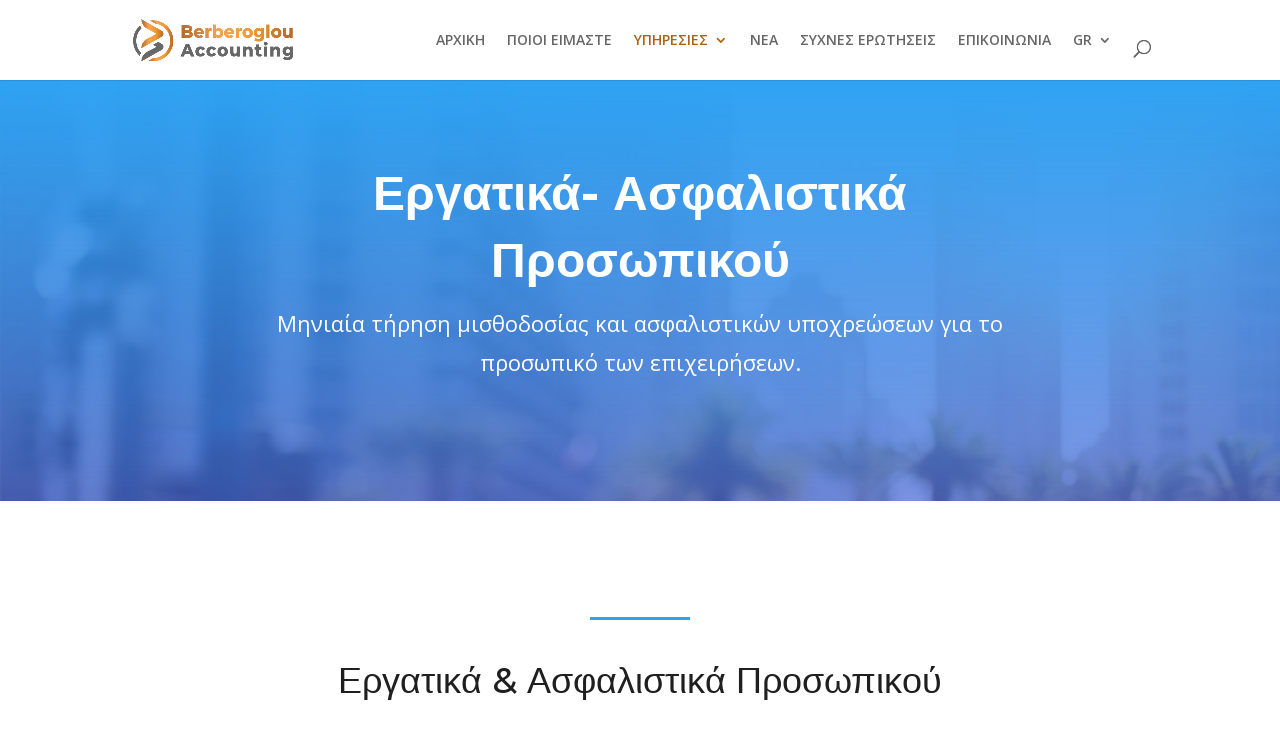

--- FILE ---
content_type: text/html; charset=UTF-8
request_url: https://berberoglou.gr/%CF%85%CF%80%CE%B7%CF%81%CE%B5%CF%83%CE%B9%CE%B5%CF%83/%CE%B5%CF%81%CE%B3%CE%B1%CF%84%CE%B9%CE%BA%CE%B1-%CE%B1%CF%83%CF%86%CE%B1%CE%BB%CE%B9%CF%83%CF%84%CE%B9%CE%BA%CE%B1/
body_size: 7929
content:
<!DOCTYPE html><html lang="el"><head><meta charset="UTF-8" /><meta http-equiv="X-UA-Compatible" content="IE=edge"><link rel="pingback" href="https://berberoglou.gr/xmlrpc.php" /> <script >document.documentElement.className = 'js';</script> <script>var et_site_url='https://berberoglou.gr';var et_post_id='34';function et_core_page_resource_fallback(a,b){"undefined"===typeof b&&(b=a.sheet.cssRules&&0===a.sheet.cssRules.length);b&&(a.onerror=null,a.onload=null,a.href?a.href=et_site_url+"/?et_core_page_resource="+a.id+et_post_id:a.src&&(a.src=et_site_url+"/?et_core_page_resource="+a.id+et_post_id))}</script><link media="all" href="https://berberoglou.gr/wp-content/cache/autoptimize/css/autoptimize_d6ffbefc8bc9ce608cf7ae7aad6e1325.css" rel="stylesheet" /><title>ΕΡΓΑΤΙΚΑ &#8211; ΑΣΦΑΛΙΣΤΙΚΑ ΠΡΟΣΩΠΙΚΟΥ | Μπερμπέρογλου</title><link rel='dns-prefetch' href='//fonts.googleapis.com' /><link rel='dns-prefetch' href='//s.w.org' /><link rel="alternate" type="application/rss+xml" title="Ροή RSS &raquo; Μπερμπέρογλου" href="https://berberoglou.gr/feed/" /><link rel="alternate" type="application/rss+xml" title="Ροή Σχολίων &raquo; Μπερμπέρογλου" href="https://berberoglou.gr/comments/feed/" />  <script  data-cfasync="false">(window.gaDevIds=window.gaDevIds||[]).push("dZGIzZG");
	var mi_version         = '7.14.0';
	var mi_track_user      = true;
	var mi_no_track_reason = '';
	
	var disableStr = 'ga-disable-UA-187024205-1';

	/* Function to detect opted out users */
	function __gaTrackerIsOptedOut() {
		return document.cookie.indexOf(disableStr + '=true') > -1;
	}

	/* Disable tracking if the opt-out cookie exists. */
	if ( __gaTrackerIsOptedOut() ) {
		window[disableStr] = true;
	}

	/* Opt-out function */
	function __gaTrackerOptout() {
	  document.cookie = disableStr + '=true; expires=Thu, 31 Dec 2099 23:59:59 UTC; path=/';
	  window[disableStr] = true;
	}

	if ( 'undefined' === typeof gaOptout ) {
		function gaOptout() {
			__gaTrackerOptout();
		}
	}
	
	if ( mi_track_user ) {
		(function(i,s,o,g,r,a,m){i['GoogleAnalyticsObject']=r;i[r]=i[r]||function(){
			(i[r].q=i[r].q||[]).push(arguments)},i[r].l=1*new Date();a=s.createElement(o),
			m=s.getElementsByTagName(o)[0];a.async=1;a.src=g;m.parentNode.insertBefore(a,m)
		})(window,document,'script','//www.google-analytics.com/analytics.js','__gaTracker');

		__gaTracker('create', 'UA-187024205-1', 'auto');
		__gaTracker('set', 'forceSSL', true);
		__gaTracker('require', 'displayfeatures');
		__gaTracker('require', 'linkid', 'linkid.js');
		__gaTracker('send','pageview');
	} else {
		console.log( "" );
		(function() {
			/* https://developers.google.com/analytics/devguides/collection/analyticsjs/ */
			var noopfn = function() {
				return null;
			};
			var noopnullfn = function() {
				return null;
			};
			var Tracker = function() {
				return null;
			};
			var p = Tracker.prototype;
			p.get = noopfn;
			p.set = noopfn;
			p.send = noopfn;
			var __gaTracker = function() {
				var len = arguments.length;
				if ( len === 0 ) {
					return;
				}
				var f = arguments[len-1];
				if ( typeof f !== 'object' || f === null || typeof f.hitCallback !== 'function' ) {
					console.log( 'Not running function __gaTracker(' + arguments[0] + " ....) because you are not being tracked. " + mi_no_track_reason );
					return;
				}
				try {
					f.hitCallback();
				} catch (ex) {

				}
			};
			__gaTracker.create = function() {
				return new Tracker();
			};
			__gaTracker.getByName = noopnullfn;
			__gaTracker.getAll = function() {
				return [];
			};
			__gaTracker.remove = noopfn;
			window['__gaTracker'] = __gaTracker;
					})();
		}</script>  <script >window._wpemojiSettings = {"baseUrl":"https:\/\/s.w.org\/images\/core\/emoji\/12.0.0-1\/72x72\/","ext":".png","svgUrl":"https:\/\/s.w.org\/images\/core\/emoji\/12.0.0-1\/svg\/","svgExt":".svg","source":{"concatemoji":"https:\/\/berberoglou.gr\/wp-includes\/js\/wp-emoji-release.min.js?ver=5.4.18"}};
			/*! This file is auto-generated */
			!function(e,a,t){var n,r,o,i=a.createElement("canvas"),p=i.getContext&&i.getContext("2d");function s(e,t){var a=String.fromCharCode;p.clearRect(0,0,i.width,i.height),p.fillText(a.apply(this,e),0,0);e=i.toDataURL();return p.clearRect(0,0,i.width,i.height),p.fillText(a.apply(this,t),0,0),e===i.toDataURL()}function c(e){var t=a.createElement("script");t.src=e,t.defer=t.,a.getElementsByTagName("head")[0].appendChild(t)}for(o=Array("flag","emoji"),t.supports={everything:!0,everythingExceptFlag:!0},r=0;r<o.length;r++)t.supports[o[r]]=function(e){if(!p||!p.fillText)return!1;switch(p.textBaseline="top",p.font="600 32px Arial",e){case"flag":return s([127987,65039,8205,9895,65039],[127987,65039,8203,9895,65039])?!1:!s([55356,56826,55356,56819],[55356,56826,8203,55356,56819])&&!s([55356,57332,56128,56423,56128,56418,56128,56421,56128,56430,56128,56423,56128,56447],[55356,57332,8203,56128,56423,8203,56128,56418,8203,56128,56421,8203,56128,56430,8203,56128,56423,8203,56128,56447]);case"emoji":return!s([55357,56424,55356,57342,8205,55358,56605,8205,55357,56424,55356,57340],[55357,56424,55356,57342,8203,55358,56605,8203,55357,56424,55356,57340])}return!1}(o[r]),t.supports.everything=t.supports.everything&&t.supports[o[r]],"flag"!==o[r]&&(t.supports.everythingExceptFlag=t.supports.everythingExceptFlag&&t.supports[o[r]]);t.supports.everythingExceptFlag=t.supports.everythingExceptFlag&&!t.supports.flag,t.DOMReady=!1,t.readyCallback=function(){t.DOMReady=!0},t.supports.everything||(n=function(){t.readyCallback()},a.addEventListener?(a.addEventListener("DOMContentLoaded",n,!1),e.addEventListener("load",n,!1)):(e.attachEvent("onload",n),a.attachEvent("onreadystatechange",function(){"complete"===a.readyState&&t.readyCallback()})),(n=t.source||{}).concatemoji?c(n.concatemoji):n.wpemoji&&n.twemoji&&(c(n.twemoji),c(n.wpemoji)))}(window,document,window._wpemojiSettings);</script> <meta content="Divi Child Theme v.2.0" name="generator"/><link rel='stylesheet' id='divi-fonts-css'  href='https://fonts.googleapis.com/css?family=Open+Sans:300italic,400italic,600italic,700italic,800italic,400,300,600,700,800&#038;subset=latin,latin-ext'  media='all' /><link rel='stylesheet' id='et-builder-googlefonts-cached-css'  href='https://fonts.googleapis.com/css?family=Montserrat%3A100%2C100italic%2C200%2C200italic%2C300%2C300italic%2Cregular%2Citalic%2C500%2C500italic%2C600%2C600italic%2C700%2C700italic%2C800%2C800italic%2C900%2C900italic&#038;ver=5.4.18#038;subset=latin,latin-ext'  media='all' /><link rel='stylesheet' id='dashicons-css'  href='https://berberoglou.gr/wp-includes/css/dashicons.min.css?ver=5.4.18'  media='all' /> <script >var monsterinsights_frontend = {"js_events_tracking":"true","download_extensions":"doc,pdf,ppt,zip,xls,docx,pptx,xlsx","inbound_paths":"[{\"path\":\"\\\/go\\\/\",\"label\":\"affiliate\"},{\"path\":\"\\\/recommend\\\/\",\"label\":\"affiliate\"}]","home_url":"https:\/\/berberoglou.gr","hash_tracking":"false"};</script> <script  src='https://berberoglou.gr/wp-includes/js/jquery/jquery.js?ver=1.12.4-wp'></script> <script >var et_core_api_spam_recaptcha = {"site_key":"","page_action":{"action":"_ce_b5_cf_81_ce_b3_ce_b1_cf_84_ce_b9_ce_ba_ce_b1__ce_b1_cf_83_cf_86_ce_b1_ce_bb_ce_b9_cf_83_cf_84_ce_b9_ce_ba_ce_b1"}};</script> <link rel='https://api.w.org/' href='https://berberoglou.gr/wp-json/' /><link rel="EditURI" type="application/rsd+xml" title="RSD" href="https://berberoglou.gr/xmlrpc.php?rsd" /><link rel="wlwmanifest" type="application/wlwmanifest+xml" href="https://berberoglou.gr/wp-includes/wlwmanifest.xml" /><meta name="generator" content="WordPress 5.4.18" /><link rel="canonical" href="https://berberoglou.gr/%cf%85%cf%80%ce%b7%cf%81%ce%b5%cf%83%ce%b9%ce%b5%cf%83/%ce%b5%cf%81%ce%b3%ce%b1%cf%84%ce%b9%ce%ba%ce%b1-%ce%b1%cf%83%cf%86%ce%b1%ce%bb%ce%b9%cf%83%cf%84%ce%b9%ce%ba%ce%b1/" /><link rel='shortlink' href='https://berberoglou.gr/?p=34' /><link rel="alternate" type="application/json+oembed" href="https://berberoglou.gr/wp-json/oembed/1.0/embed?url=https%3A%2F%2Fberberoglou.gr%2F%25cf%2585%25cf%2580%25ce%25b7%25cf%2581%25ce%25b5%25cf%2583%25ce%25b9%25ce%25b5%25cf%2583%2F%25ce%25b5%25cf%2581%25ce%25b3%25ce%25b1%25cf%2584%25ce%25b9%25ce%25ba%25ce%25b1-%25ce%25b1%25cf%2583%25cf%2586%25ce%25b1%25ce%25bb%25ce%25b9%25cf%2583%25cf%2584%25ce%25b9%25ce%25ba%25ce%25b1%2F" /><link rel="alternate" type="text/xml+oembed" href="https://berberoglou.gr/wp-json/oembed/1.0/embed?url=https%3A%2F%2Fberberoglou.gr%2F%25cf%2585%25cf%2580%25ce%25b7%25cf%2581%25ce%25b5%25cf%2583%25ce%25b9%25ce%25b5%25cf%2583%2F%25ce%25b5%25cf%2581%25ce%25b3%25ce%25b1%25cf%2584%25ce%25b9%25ce%25ba%25ce%25b1-%25ce%25b1%25cf%2583%25cf%2586%25ce%25b1%25ce%25bb%25ce%25b9%25cf%2583%25cf%2584%25ce%25b9%25ce%25ba%25ce%25b1%2F&#038;format=xml" /><meta name="viewport" content="width=device-width" /><link rel="icon" href="https://berberoglou.gr/wp-content/uploads/2020/07/cropped-berberoglou_favicon-32x32.png" sizes="32x32" /><link rel="icon" href="https://berberoglou.gr/wp-content/uploads/2020/07/cropped-berberoglou_favicon-192x192.png" sizes="192x192" /><link rel="apple-touch-icon" href="https://berberoglou.gr/wp-content/uploads/2020/07/cropped-berberoglou_favicon-180x180.png" /><meta name="msapplication-TileImage" content="https://berberoglou.gr/wp-content/uploads/2020/07/cropped-berberoglou_favicon-270x270.png" /></head><body class="page-template-default page page-id-34 page-child parent-pageid-4 et-tb-has-template et-tb-has-footer et_pb_button_helper_class et_fixed_nav et_show_nav et_primary_nav_dropdown_animation_fade et_secondary_nav_dropdown_animation_fade et_header_style_left et_cover_background et_pb_gutter osx et_pb_gutters3 et_pb_pagebuilder_layout et_no_sidebar et_divi_theme et-db et_minified_js et_minified_css"><div id="page-container"><div id="et-boc" class="et-boc"><header id="main-header" data-height-onload="66"><div class="container clearfix et_menu_container"><div class="logo_container"> <span class="logo_helper"></span> <a href="https://berberoglou.gr/"> <img src="https://berberoglou.gr/wp-content/uploads/2020/07/logo-bronze3.png" alt="Μπερμπέρογλου" id="logo" data-height-percentage="54" /> </a></div><div id="et-top-navigation" data-height="66" data-fixed-height="40"><nav id="top-menu-nav"><ul id="top-menu" class="nav"><li class="menu-item menu-item-type-post_type menu-item-object-page menu-item-home menu-item-8253"><a href="https://berberoglou.gr/">ΑΡΧΙΚΗ</a></li><li class="menu-item menu-item-type-post_type menu-item-object-page menu-item-6857"><a href="https://berberoglou.gr/%cf%80%ce%bf%ce%b9%ce%bf%ce%b9-%ce%b5%ce%b9%ce%bc%ce%b1%cf%83%cf%84%ce%b5/">ΠΟΙΟΙ ΕΙΜΑΣΤΕ</a></li><li class="menu-item menu-item-type-post_type menu-item-object-page current-page-ancestor current-menu-ancestor current-menu-parent current-page-parent current_page_parent current_page_ancestor menu-item-has-children menu-item-6123"><a href="https://berberoglou.gr/%cf%85%cf%80%ce%b7%cf%81%ce%b5%cf%83%ce%b9%ce%b5%cf%83/">ΥΠΗΡΕΣΙΕΣ</a><ul class="sub-menu"><li class="menu-item menu-item-type-post_type menu-item-object-page menu-item-6124"><a href="https://berberoglou.gr/%cf%85%cf%80%ce%b7%cf%81%ce%b5%cf%83%ce%b9%ce%b5%cf%83/%ce%bb%ce%bf%ce%b3%ce%b9%cf%83%cf%84%ce%b9%ce%ba%ce%b1-%cf%86%ce%bf%cf%81%ce%bf%cf%84%ce%b5%cf%87%ce%bd%ce%b9%ce%ba%ce%b1/">ΛΟΓΙΣΤΙΚΑ – ΦΟΡΟΤΕΧΝΙΚΑ ΕΠΙΧΕΙΡΗΣΕΩΝ</a></li><li class="menu-item menu-item-type-post_type menu-item-object-page current-menu-item page_item page-item-34 current_page_item menu-item-6125"><a href="https://berberoglou.gr/%cf%85%cf%80%ce%b7%cf%81%ce%b5%cf%83%ce%b9%ce%b5%cf%83/%ce%b5%cf%81%ce%b3%ce%b1%cf%84%ce%b9%ce%ba%ce%b1-%ce%b1%cf%83%cf%86%ce%b1%ce%bb%ce%b9%cf%83%cf%84%ce%b9%ce%ba%ce%b1/" aria-current="page">ΕΡΓΑΤΙΚΑ – ΑΣΦΑΛΙΣΤΙΚΑ ΠΡΟΣΩΠΙΚΟΥ</a></li><li class="menu-item menu-item-type-post_type menu-item-object-page menu-item-7521"><a href="https://berberoglou.gr/%cf%85%cf%80%ce%b7%cf%81%ce%b5%cf%83%ce%b9%ce%b5%cf%83/diachirisi-programaton-espa/">ΔΙΑΧΕΙΡΙΣΗ ΠΡΟΓΡΑΜΜΑΤΩΝ ΕΣΠΑ</a></li><li class="menu-item menu-item-type-post_type menu-item-object-page menu-item-6128"><a href="https://berberoglou.gr/%cf%85%cf%80%ce%b7%cf%81%ce%b5%cf%83%ce%b9%ce%b5%cf%83/ipiresies-chrimatoikonomikon-simvoulon/">ΥΠΗΡΕΣΙΕΣ ΧΡΗΜΑΤΟΟΙΚΟΝΟΜΙΚΩΝ ΣΥΜΒΟΥΛΩΝ</a></li></ul></li><li class="menu-item menu-item-type-post_type menu-item-object-page menu-item-7475"><a href="https://berberoglou.gr/%ce%bd%ce%ad%ce%b1/">ΝΕΑ</a></li><li class="menu-item menu-item-type-post_type menu-item-object-page menu-item-7148"><a href="https://berberoglou.gr/sixnes-erotiseis/">ΣΥΧΝΕΣ ΕΡΩΤΗΣΕΙΣ</a></li><li class="menu-item menu-item-type-post_type menu-item-object-page menu-item-6132"><a href="https://berberoglou.gr/%ce%b5%cf%80%ce%b9%ce%ba%ce%bf%ce%b9%ce%bd%cf%89%ce%bd%ce%b9%ce%b1/">ΕΠΙΚΟΙΝΩΝΙΑ</a></li><li class="pll-parent-menu-item menu-item menu-item-type-custom menu-item-object-custom menu-item-has-children menu-item-7687"><a href="#pll_switcher">GR</a><ul class="sub-menu"><li class="lang-item lang-item-27 lang-item-en no-translation lang-item-first menu-item menu-item-type-custom menu-item-object-custom menu-item-7687-en"><a href="https://berberoglou.gr/en/homepage/" hreflang="en-US" lang="en-US">EN</a></li></ul></li></ul></nav><div id="et_top_search"> <span id="et_search_icon"></span></div><div id="et_mobile_nav_menu"><div class="mobile_nav closed"> <span class="select_page">Επιλογή Σελίδας</span> <span class="mobile_menu_bar mobile_menu_bar_toggle"></span></div></div></div></div><div class="et_search_outer"><div class="container et_search_form_container"><form role="search" method="get" class="et-search-form" action="https://berberoglou.gr/"> <input type="search" class="et-search-field" placeholder="Αναζήτηση &hellip;" value="" name="s" title="Αναζήτηση για:" /></form> <span class="et_close_search_field"></span></div></div></header><div id="et-main-area"><div id="main-content"><article aria-label="article" id="post-34" class="post-34 page type-page status-publish hentry"><div class="entry-content"><div class="bialty-container"><div class="et-l et-l--post"><div class="et_builder_inner_content et_pb_gutters3"><div class="et_pb_section et_pb_section_0 et_pb_section_parallax et_pb_with_background et_pb_fullwidth_section et_section_regular"><div class="et_parallax_bg_wrap"><div class="et_parallax_bg" style="background-image: url(https://berberoglou.gr/wp-content/uploads/2020/06/business-15.jpg);"></div></div><section class="et_pb_module et_pb_fullwidth_header et_pb_fullwidth_header_0 et_animated et_hover_enabled et_pb_text_align_center et_pb_bg_layout_dark"><div class="et_pb_fullwidth_header_container center"><div class="header-content-container center"><div class="header-content"><h1 class="et_pb_module_header">&Epsilon;&rho;&gamma;&alpha;&tau;&iota;&kappa;&#940;- &Alpha;&sigma;&phi;&alpha;&lambda;&iota;&sigma;&tau;&iota;&kappa;&#940; &Pi;&rho;&omicron;&sigma;&omega;&pi;&iota;&kappa;&omicron;&#973;</h1><div class="et_pb_header_content_wrapper"><p>&Mu;&eta;&nu;&iota;&alpha;&#943;&alpha; &tau;&#942;&rho;&eta;&sigma;&eta; &mu;&iota;&sigma;&theta;&omicron;&delta;&omicron;&sigma;&#943;&alpha;&sigmaf; &kappa;&alpha;&iota; &alpha;&sigma;&phi;&alpha;&lambda;&iota;&sigma;&tau;&iota;&kappa;&#974;&nu; &upsilon;&pi;&omicron;&chi;&rho;&epsilon;&#974;&sigma;&epsilon;&omega;&nu; &gamma;&iota;&alpha; &tau;&omicron; &pi;&rho;&omicron;&sigma;&omega;&pi;&iota;&kappa;&#972; &tau;&omega;&nu; &epsilon;&pi;&iota;&chi;&epsilon;&iota;&rho;&#942;&sigma;&epsilon;&omega;&nu;.</p><p>&nbsp;</p></div></div></div></div><div class="et_pb_fullwidth_header_overlay"></div><div class="et_pb_fullwidth_header_scroll"></div></section></div><div class="et_pb_section et_pb_section_1 et_section_regular"><div class="et_pb_row et_pb_row_0"><div class="et_pb_column et_pb_column_4_4 et_pb_column_0  et_pb_css_mix_blend_mode_passthrough et-last-child"><div class="et_pb_module et_pb_divider et_pb_divider_0 et_animated et_pb_divider_position_ et_pb_space"><div class="et_pb_divider_internal"></div></div><div class="et_pb_module et_pb_text et_pb_text_0 et_animated  et_pb_text_align_center et_pb_bg_layout_light"><div class="et_pb_text_inner"><h1>&Epsilon;&rho;&gamma;&alpha;&tau;&iota;&kappa;&#940; &amp; &Alpha;&sigma;&phi;&alpha;&lambda;&iota;&sigma;&tau;&iota;&kappa;&#940; &Pi;&rho;&omicron;&sigma;&omega;&pi;&iota;&kappa;&omicron;&#973;</h1></div></div><div class="et_pb_module et_pb_text et_pb_text_1 et_animated  et_pb_text_align_center et_pb_bg_layout_light"><div class="et_pb_text_inner"><p><span>&Omicron;&iota; &upsilon;&pi;&eta;&rho;&epsilon;&sigma;&#943;&epsilon;&sigmaf; &pi;&omicron;&upsilon; &pi;&rho;&omicron;&sigma;&phi;&#941;&rho;&omicron;&upsilon;&mu;&epsilon; &kappa;&alpha;&lambda;&#973;&pi;&tau;&omicron;&upsilon;&nu; &alpha;&pi;&#972;&lambda;&upsilon;&tau;&alpha; &tau;&iota;&sigmaf; &alpha;&nu;&#940;&gamma;&kappa;&epsilon;&sigmaf; &mu;&iota;&alpha;&sigmaf; &mu;&iota;&kappa;&rho;&#942;&sigmaf; &#942; &mu;&epsilon;&gamma;&#940;&lambda;&eta;&sigmaf; &epsilon;&pi;&iota;&chi;&epsilon;&#943;&rho;&eta;&sigma;&eta;&sigmaf;. &Lambda;&#972;&gamma;&omega; &tau;&eta;&sigmaf; &epsilon;&mu;&pi;&epsilon;&iota;&rho;&#943;&alpha;&sigmaf;, &tau;&eta;&sigmaf; &epsilon;&xi;&epsilon;&iota;&delta;&#943;&kappa;&epsilon;&upsilon;&sigma;&eta;&sigmaf; &amp; &tau;&omicron;&upsilon; &mu;&eta;&chi;&alpha;&nu;&omicron;&gamma;&rho;&alpha;&phi;&iota;&kappa;&omicron;&#973; &epsilon;&xi;&omicron;&pi;&lambda;&iota;&sigma;&mu;&omicron;&#973; &tau;&omicron;&upsilon; &gamma;&rho;&alpha;&phi;&epsilon;&#943;&omicron;&upsilon; &mu;&alpha;&sigmaf;, &mu;&epsilon;&iota;&#974;&nu;&omicron;&upsilon;&mu;&epsilon; &tau;&omicron;&upsilon;&sigmaf; &kappa;&iota;&nu;&delta;&#973;&nu;&omicron;&upsilon;&sigmaf; &sigma;&alpha;&sigmaf; &amp; &delta;&iota;&alpha;&sigma;&phi;&alpha;&lambda;&#943;&zeta;&omicron;&upsilon;&mu;&epsilon; &tau;&eta;&nu; &pi;&omicron;&iota;&#972;&tau;&eta;&tau;&alpha; &tau;&eta;&sigmaf; &upsilon;&pi;&eta;&rho;&epsilon;&sigma;&#943;&alpha;&sigmaf;. &Sigma;&upsilon;&gamma;&kappa;&epsilon;&kappa;&rho;&iota;&mu;&#941;&nu;&alpha; &omicron;&iota; &upsilon;&pi;&eta;&rho;&epsilon;&sigma;&#943;&epsilon;&sigmaf; &epsilon;&rho;&gamma;&alpha;&tau;&iota;&kappa;&#974;&nu; &amp; &alpha;&sigma;&phi;&alpha;&lambda;&iota;&sigma;&tau;&iota;&kappa;&#974;&nu; &pi;&rho;&omicron;&sigma;&omega;&pi;&iota;&kappa;&omicron;&#973; &pi;&epsilon;&rho;&iota;&lambda;&alpha;&mu;&beta;&#940;&nu;&omicron;&upsilon;&nu;:</span></p></div></div></div></div><div class="et_pb_row et_pb_row_1"><div class="et_pb_column et_pb_column_1_3 et_pb_column_1  et_pb_css_mix_blend_mode_passthrough"><div class="et_pb_module et_pb_blurb et_pb_blurb_0 et_animated  et_pb_text_align_center  et_pb_blurb_position_top et_pb_bg_layout_light"><div class="et_pb_blurb_content"><div class="et_pb_main_blurb_image"><a href="#"><span class="et_pb_image_wrap"><span class="et-waypoint et_pb_animation_top et-pb-icon">&#57377;</span></span></a></div><div class="et_pb_blurb_container"><h4 class="et_pb_module_header"><a href="#">&Pi;&alpha;&rho;&omicron;&chi;&#942; &upsilon;&pi;&eta;&rho;&epsilon;&sigma;&iota;&#974;&nu; &sigma;&upsilon;&mu;&beta;&omicron;&#973;&lambda;&omicron;&upsilon; &alpha;&pi;&alpha;&sigma;&chi;&#972;&lambda;&eta;&sigma;&eta;&sigmaf; &amp; &alpha;&sigma;&phi;&#940;&lambda;&iota;&sigma;&eta;&sigmaf;</a></h4></div></div></div></div><div class="et_pb_column et_pb_column_1_3 et_pb_column_2  et_pb_css_mix_blend_mode_passthrough"><div class="et_pb_module et_pb_blurb et_pb_blurb_1 et_animated  et_pb_text_align_center  et_pb_blurb_position_top et_pb_bg_layout_light"><div class="et_pb_blurb_content"><div class="et_pb_main_blurb_image"><a href="#"><span class="et_pb_image_wrap"><span class="et-waypoint et_pb_animation_top et-pb-icon">&#57582;</span></span></a></div><div class="et_pb_blurb_container"><h4 class="et_pb_module_header"><a href="#">&#902;&mu;&epsilon;&sigma;&eta; &amp; &tau;&epsilon;&kappa;&mu;&eta;&rho;&iota;&omega;&mu;&#941;&nu;&eta; &alpha;&pi;&#940;&nu;&tau;&eta;&sigma;&eta; &sigma;&epsilon; &kappa;&#940;&theta;&epsilon; &phi;&#973;&sigma;&epsilon;&omega;&sigmaf; &theta;&#941;&mu;&alpha; &pi;&omicron;&upsilon; &sigma;&chi;&epsilon;&tau;&#943;&zeta;&epsilon;&tau;&alpha;&iota; &mu;&epsilon; &tau;&eta;&nu; &alpha;&mu;&omicron;&iota;&beta;&#942; &amp; &tau;&eta;&nu; &alpha;&sigma;&phi;&#940;&lambda;&iota;&sigma;&eta;, &#972;&pi;&omega;&sigmaf; &delta;&iota;&kappa;&alpha;&iota;&omicron;&#973;&mu;&epsilon;&nu;&epsilon;&sigmaf; &alpha;&pi;&omicron;&delta;&omicron;&chi;&#941;&sigmaf;, &sigma;&upsilon;&lambda;&lambda;&omicron;&gamma;&iota;&kappa;&#941;&sigmaf; &sigma;&upsilon;&mu;&beta;&#940;&sigma;&epsilon;&iota;&sigmaf; &epsilon;&rho;&gamma;&alpha;&sigma;&#943;&alpha;&sigmaf;, &upsilon;&pi;&omicron;&lambda;&omicron;&gamma;&iota;&sigma;&mu;&#972;&sigmaf; &alpha;&pi;&omicron;&delta;&omicron;&chi;&#974;&nu; &kappa;&rho;&alpha;&tau;&#942;&sigma;&epsilon;&omega;&nu;, &kappa;.&#940;.</a></h4></div></div></div></div><div class="et_pb_column et_pb_column_1_3 et_pb_column_3  et_pb_css_mix_blend_mode_passthrough et-last-child"><div class="et_pb_module et_pb_blurb et_pb_blurb_2 et_animated  et_pb_text_align_center  et_pb_blurb_position_top et_pb_bg_layout_light"><div class="et_pb_blurb_content"><div class="et_pb_main_blurb_image"><a href="#"><span class="et_pb_image_wrap"><span class="et-waypoint et_pb_animation_top et-pb-icon">&#57580;</span></span></a></div><div class="et_pb_blurb_container"><h4 class="et_pb_module_header"><a href="#">&Pi;&alpha;&rho;&omicron;&chi;&#942; &upsilon;&pi;&eta;&rho;&epsilon;&sigma;&iota;&#974;&nu; &delta;&iota;&epsilon;&kappa;&pi;&epsilon;&rho;&alpha;&#943;&omega;&sigma;&eta;&sigmaf; &kappa;&alpha;&iota; &epsilon;&pi;&epsilon;&xi;&epsilon;&rho;&gamma;&alpha;&sigma;&#943;&alpha;&sigmaf; &delta;&epsilon;&delta;&omicron;&mu;&#941;&nu;&omega;&nu; &mu;&iota;&sigma;&theta;&omicron;&delta;&omicron;&sigma;&#943;&alpha;&sigmaf;</a></h4></div></div></div></div></div><div class="et_pb_row et_pb_row_2"><div class="et_pb_column et_pb_column_1_2 et_pb_column_4  et_pb_css_mix_blend_mode_passthrough"><div class="et_pb_module et_pb_cta_0 et_pb_promo  et_pb_text_align_center et_pb_bg_layout_dark"><div class="et_pb_promo_description"><h2 class="et_pb_module_header">&Nu;&#941;&alpha; &amp; &#902;&rho;&theta;&rho;&alpha;</h2><div><h1><span style="font-size: large; font-family: Arial; font-weight: normal;">&Epsilon;&nu;&eta;&mu;&epsilon;&rho;&omega;&theta;&epsilon;&#943;&tau;&epsilon; &epsilon;&delta;&#974; &gamma;&iota;&alpha; &#972;&lambda;&epsilon;&sigmaf; &tau;&iota;&sigmaf; &tau;&epsilon;&lambda;&epsilon;&upsilon;&tau;&alpha;&#943;&epsilon;&sigmaf; &epsilon;&xi;&epsilon;&lambda;&#943;&xi;&epsilon;&iota;&sigmaf; &sigma;&chi;&epsilon;&tau;&iota;&kappa;&#940; &mu;&epsilon; &Epsilon;&rho;&gamma;&alpha;&tau;&iota;&kappa;&#940; &amp; &Alpha;&sigma;&phi;&alpha;&lambda;&iota;&sigma;&tau;&iota;&kappa;&#940; &theta;&#941;&mu;&alpha;&tau;&alpha;.</span></h1></div></div></div><div class="et_pb_button_module_wrapper et_pb_button_0_wrapper et_pb_button_alignment_right et_pb_module "> <a class="et_pb_button et_pb_button_0 et_pb_bg_layout_light" href="https://berberoglou.gr/%ce%bd%ce%ad%ce%b1/">&Pi;&epsilon;&rho;&iota;&sigma;&sigma;&#972;&tau;&epsilon;&rho;&alpha;</a></div></div><div class="et_pb_column et_pb_column_1_2 et_pb_column_5  et_pb_css_mix_blend_mode_passthrough et-last-child"><div class="et_pb_module et_pb_image et_pb_image_0"> <span class="et_pb_image_wrap "><img src="https://berberoglou.gr/wp-content/uploads/2016/06/berbe37.jpg" alt="&Epsilon;&Rho;&Gamma;&Alpha;&Tau;&Iota;&Kappa;&Alpha; &amp;#8211; &Alpha;&Sigma;&Phi;&Alpha;&Lambda;&Iota;&Sigma;&Tau;&Iota;&Kappa;&Alpha; &Pi;&Rho;&Omicron;&Sigma;&Omega;&Pi;&Iota;&Kappa;&Omicron;&Upsilon;" title="berbe37" srcset="https://berberoglou.gr/wp-content/uploads/2016/06/berbe37.jpg 900w, https://berberoglou.gr/wp-content/uploads/2016/06/berbe37-480x293.jpg 480w" sizes="(min-width: 0px) and (max-width: 480px) 480px, (min-width: 481px) 900px, 100vw"></span></div></div></div></div></div></div></div></div></article></div><footer class="et-l et-l--footer"><div class="et_builder_inner_content et_pb_gutters3"><div class="et_pb_section et_pb_section_0_tb_footer et_pb_with_background et_section_regular" ><div class="et_pb_row et_pb_row_0_tb_footer"><div class="et_pb_column et_pb_column_3_5 et_pb_column_0_tb_footer  et_pb_css_mix_blend_mode_passthrough"><div class="et_pb_module et_pb_text et_pb_text_0_tb_footer  et_pb_text_align_left et_pb_bg_layout_light"><div class="et_pb_text_inner"><p><span>Copyright © 2020 Λογιστικό Γραφείο «ΜΠΕΡΜΠΕΡΟΓΛΟΥ» | Powered By TnT</span></p></div></div></div><div class="et_pb_column et_pb_column_2_5 et_pb_column_1_tb_footer  et_pb_css_mix_blend_mode_passthrough et-last-child et_pb_column_empty"></div></div></div></div></footer></div></div></div>  <script>(function(e){
                  var el = document.createElement('script');
                  el.setAttribute('data-account', 'XRoaLPV9TM');
                  el.setAttribute('src', 'https://cdn.userway.org/widget.js');
                  document.body.appendChild(el);
                })();</script> <script >var et_animation_data = [{"class":"et_pb_fullwidth_header_0","style":"fade","repeat":"once","duration":"1000ms","delay":"0ms","intensity":"50%","starting_opacity":"0%","speed_curve":"ease-in-out"},{"class":"et_pb_divider_0","style":"slideBottom","repeat":"once","duration":"1000ms","delay":"0ms","intensity":"50%","starting_opacity":"0%","speed_curve":"ease-in-out"},{"class":"et_pb_text_0","style":"foldBottom","repeat":"once","duration":"1000ms","delay":"0ms","intensity":"20%","starting_opacity":"0%","speed_curve":"ease-in-out"},{"class":"et_pb_text_1","style":"foldBottom","repeat":"once","duration":"1000ms","delay":"0ms","intensity":"20%","starting_opacity":"0%","speed_curve":"ease-in-out"},{"class":"et_pb_blurb_0","style":"foldBottom","repeat":"once","duration":"1000ms","delay":"0ms","intensity":"30%","starting_opacity":"0%","speed_curve":"ease-in-out"},{"class":"et_pb_blurb_1","style":"foldBottom","repeat":"once","duration":"1000ms","delay":"100ms","intensity":"30%","starting_opacity":"0%","speed_curve":"ease-in-out"},{"class":"et_pb_blurb_2","style":"foldBottom","repeat":"once","duration":"1000ms","delay":"300ms","intensity":"30%","starting_opacity":"0%","speed_curve":"ease-in-out"}];</script> <link rel='stylesheet' id='et-builder-googlefonts-css'  href='https://fonts.googleapis.com/css?family=Montserrat:100,200,300,regular,500,600,700,800,900,100italic,200italic,300italic,italic,500italic,600italic,700italic,800italic,900italic&#038;subset=latin,latin-ext'  media='all' /> <script >var DIVI = {"item_count":"%d Item","items_count":"%d Items"};
var et_shortcodes_strings = {"previous":"\u03a0\u03c1\u03bf\u03b7\u03b3\u03bf\u03cd\u03bc\u03b5\u03bd\u03bf","next":"\u0395\u03c0\u03cc\u03bc\u03b5\u03bd\u03bf"};
var et_pb_custom = {"ajaxurl":"https:\/\/berberoglou.gr\/wp-admin\/admin-ajax.php","images_uri":"https:\/\/berberoglou.gr\/wp-content\/themes\/Divi\/images","builder_images_uri":"https:\/\/berberoglou.gr\/wp-content\/themes\/Divi\/includes\/builder\/images","et_frontend_nonce":"fda714432c","subscription_failed":"\u03a0\u03b1\u03c1\u03b1\u03ba\u03b1\u03bb\u03bf\u03cd\u03bc\u03b5, \u03b5\u03bb\u03ad\u03b3\u03be\u03c4\u03b5 \u03c4\u03b1 \u03c0\u03b1\u03c1\u03b1\u03ba\u03ac\u03c4\u03c9 \u03c0\u03b5\u03b4\u03af\u03b1 \u03b3\u03b9\u03b1 \u03bd\u03b1 \u03b2\u03b5\u03b2\u03b1\u03b9\u03c9\u03b8\u03b5\u03af\u03c4\u03b5 \u03cc\u03c4\u03b9 \u03ad\u03c7\u03b5\u03c4\u03b5 \u03b5\u03b9\u03c3\u03b1\u03b3\u03ac\u03b3\u03b5\u03b9 \u03c4\u03b7 \u03c3\u03c9\u03c3\u03c4\u03ae \u03c0\u03bb\u03b7\u03c1\u03bf\u03c6\u03cc\u03c1\u03b7\u03c3\u03b7.","et_ab_log_nonce":"d3744ca25d","fill_message":"\u03a0\u03b1\u03c1\u03b1\u03ba\u03b1\u03bb\u03bf\u03cd\u03bc\u03b5, \u03c3\u03c5\u03bc\u03c0\u03bb\u03b7\u03c1\u03ce\u03c3\u03c4\u03b5 \u03c4\u03b1 \u03c0\u03b1\u03c1\u03b1\u03ba\u03ac\u03c4\u03c9 \u03c0\u03b5\u03b4\u03af\u03b1:","contact_error_message":"\u03a0\u03b1\u03c1\u03b1\u03ba\u03b1\u03bb\u03bf\u03cd\u03bc\u03b5 \u03b4\u03b9\u03bf\u03c1\u03b8\u03ce\u03c3\u03c4\u03b5 \u03c4\u03b1 \u03c0\u03b1\u03c1\u03b1\u03ba\u03ac\u03c4\u03c9 \u03c3\u03c6\u03ac\u03bb\u03bc\u03b1\u03c4\u03b1:","invalid":"\u039c\u03b7 \u03ad\u03b3\u03ba\u03c5\u03c1\u03bf email","captcha":"Captcha","prev":"\u03a0\u03c1\u03bf\u03b7\u03b3","previous":"\u03a0\u03c1\u03bf\u03b7\u03b3\u03bf\u03cd\u03bc\u03b5\u03bd\u03bf","next":"\u03a4\u03b7\u03bd \u03b5\u03c0\u03cc\u03bc\u03b5\u03bd\u03b7","wrong_captcha":"\u0395\u03b9\u03c3\u03ac\u03b3\u03b1\u03c4\u03b5 \u03bb\u03ac\u03b8\u03bf\u03c2 \u03bd\u03bf\u03cd\u03bc\u03b5\u03c1\u03bf \u03c3\u03c4\u03bf captcha.","wrong_checkbox":"Checkbox","ignore_waypoints":"no","is_divi_theme_used":"1","widget_search_selector":".widget_search","ab_tests":[],"is_ab_testing_active":"","page_id":"34","unique_test_id":"","ab_bounce_rate":"5","is_cache_plugin_active":"no","is_shortcode_tracking":"","tinymce_uri":""}; var et_frontend_scripts = {"builderCssContainerPrefix":"#et-boc","builderCssLayoutPrefix":"#et-boc .et-l"};
var et_pb_box_shadow_elements = [];
var et_pb_motion_elements = {"desktop":[],"tablet":[],"phone":[]};</script> <script defer src="https://berberoglou.gr/wp-content/cache/autoptimize/js/autoptimize_5412d53d3db7f3bd17d754ffd073be90.js"></script></body></html>

--- FILE ---
content_type: text/plain
request_url: https://www.google-analytics.com/j/collect?v=1&_v=j102&a=1103098250&t=pageview&_s=1&dl=https%3A%2F%2Fberberoglou.gr%2F%25CF%2585%25CF%2580%25CE%25B7%25CF%2581%25CE%25B5%25CF%2583%25CE%25B9%25CE%25B5%25CF%2583%2F%25CE%25B5%25CF%2581%25CE%25B3%25CE%25B1%25CF%2584%25CE%25B9%25CE%25BA%25CE%25B1-%25CE%25B1%25CF%2583%25CF%2586%25CE%25B1%25CE%25BB%25CE%25B9%25CF%2583%25CF%2584%25CE%25B9%25CE%25BA%25CE%25B1%2F&ul=en-us%40posix&dt=%CE%95%CE%A1%CE%93%CE%91%CE%A4%CE%99%CE%9A%CE%91%20%E2%80%93%20%CE%91%CE%A3%CE%A6%CE%91%CE%9B%CE%99%CE%A3%CE%A4%CE%99%CE%9A%CE%91%20%CE%A0%CE%A1%CE%9F%CE%A3%CE%A9%CE%A0%CE%99%CE%9A%CE%9F%CE%A5%20%7C%20%CE%9C%CF%80%CE%B5%CF%81%CE%BC%CF%80%CE%AD%CF%81%CE%BF%CE%B3%CE%BB%CE%BF%CF%85&sr=1280x720&vp=1280x720&_u=aGBAgUAjCAAAACAAI~&jid=161615084&gjid=258376307&cid=1078483856.1769195107&tid=UA-187024205-1&_gid=1156454941.1769195107&_slc=1&did=dZGIzZG&z=1391510715
body_size: -450
content:
2,cG-V9LW5E1ML5